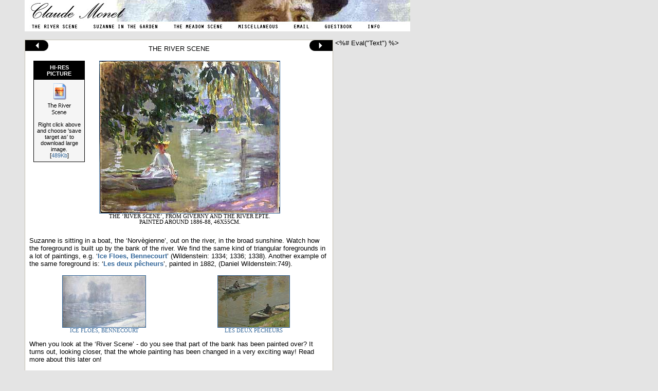

--- FILE ---
content_type: text/html
request_url: http://monetclaudemonet.com/riv1.htm
body_size: 6390
content:
<html xmlns="http://www.w3.org/1999/xhtml">

<!-- #BeginTemplate "Master.dwt" -->

<head>
<meta NAME="keywords" CONTENT="Claude Monet, Monet, impressionism, impressionist, museum, Renoir, Sisley, Manet, metropolitan, louvre, d'orsay, tate, gallery, kunsthaus, art, seurat, Cezanne, Picasso, Matisse, Gaugain, Morisot, Giverny, Degas, Corot, Marmottan, Pisarro, Rodin, claude, monet, museum, art, work, house, garden, impressionism, impressionist, impressionnisme, impressionniste, painting, canvas, poster, print, exhibition, musee, oeuvre, jardin, maison, exposition, biography, biographie, life, vie, giverny, giverney, Monet, Claude, Impressionist, Waterlilies, Rouen, Claude Monet, Edgar Degas, Camille Pissarro, Berthe Morisot, Auguste Renoir, Mary Cassatt, Frederic Bazille, Edouard Manet, Alfred Sisley, Impressionists, Impressionist, Impressionism, Museum, Painting Game, Impressionist Painting Game, Interactive Painting, Boston Museum of Fine Arts, Art Institute of Chicago, Cleveland Museum of Art, Montreal Museum of Fine Arts, Guggenheim Museum, Metropolitan Museum of Art, Musée Marmottan Monet, Philadelphia Museum of Art,National Gallery of Art, Los Angeles County Museum, High Museum, Museum of Fine Arts, Albany Institute of History, Mead Art Museum-Amherst College, University of Michigan Museum of Art, Georgia Museum of Art, American Visionary Art Museum, Indiana University Art Museum, South Dakota Art Museum, Richmond Art Museum, Colorado Springs Fine Arts Center, Lowe Art Museum, Davenport Museum of Art, Pheonix Art Museum, Dayton Art Institute, Denver Art Museum, James A. Michener Art Museum, Duke University Museum of Art, Fresno Art Museum, Grand Rapids Art Museum, Hickory Museum of Art, Herbert F. Johnson Museum of Art, Knoxville Museum of Art, Arkansas Arts Center, J. Paul Getty Museum, Longview Museum of Fine Arts, Marianna Kistler Beach Museum of Art, The Barnes Foundation, Bass Museum of Art, Milwaukee Art Museum, Monterey Museum of Art, The Morris Museum, Yale University Art Gallery, New Orleans Museum of Art, Museum of Modern Art, Newport Art Museum, Chrysler Museum of Art, Slater Memorial Museum, Oklahoma City Art Museum, Florence Griswold Museum Louvre Museum, Musée d'Orsay, Frick Art &amp; Historical Center, North Carolina Museum of Art, Nevada Museum of Art, Richmond Art Museum, Farnsworth Art Museum, Shelburne Museum, Museum of Fine Arts, Tampa Museum of Art, The Philbrook Museum of Art, Wichita Center for the Arts">
<meta NAME="description" CONTENT="Claude Monet's life, Art, house and garden in Giverny. Related museums and exhibitions. Posters and prints,claude, monet, museum, art, work, house, garden, impressionism, impressionist, impressionnisme, impressionniste, painting, canvas, poster, print, exhibition, musee, oeuvre, jardin, maison, exposition, biography, biographie, life, vie, giverny, giverney, Claude Monet, Monet, impressionism, impressionist, museum, Renoir, Sisley, Manet, metropolitan, louvre, d'orsay, tate, gallery, kunsthaus, art, seurat, Cezanne, Picasso, Matisse, Gaugain, Morisot, Giverny, Degas, Corot, Marmottan, Pisarro, Rodin, claude, monet, museum, art, work, house, garden, impressionism, impressionist, impressionnisme, impressionniste, painting, canvas, poster, print, exhibition, musee, oeuvre, jardin, maison, exposition, biography, biographie, life, vie, giverny, giverney, Monet, Claude, Impressionist, Waterlilies, Rouen, Claude Monet, Edgar Degas, Camille Pissarro, Berthe Morisot, Auguste Renoir, Mary Cassatt, Frederic Bazille, Edouard Manet, Alfred Sisley, Impressionists, Impressionist, Impressionism, Museum, Painting Game, Impressionist Painting Game, Interactive Painting, Boston Museum of Fine Arts, Art Institute of Chicago, Cleveland Museum of Art, Montreal Museum of Fine Arts, Guggenheim Museum, Metropolitan Museum of Art, Musée Marmottan Monet, Philadelphia Museum of Art,National Gallery of Art, Los Angeles County Museum, High Museum, Museum of Fine Arts, Albany Institute of History, Mead Art Museum-Amherst College, University of Michigan Museum of Art, Georgia Museum of Art, American Visionary Art Museum, Indiana University Art Museum, South Dakota Art Museum, Richmond Art Museum, Colorado Springs Fine Arts Center, Lowe Art Museum, Davenport Museum of Art, Pheonix Art Museum, Dayton Art Institute, Denver Art Museum, James A. Michener Art Museum, Duke University Museum of Art, Fresno Art Museum, Grand Rapids Art Museum, Hickory Museum of Art, Herbert F. Johnson Museum of Art, Knoxville Museum of Art, Arkansas Arts Center, J. Paul Getty Museum, Longview Museum of Fine Arts, Marianna Kistler Beach Museum of Art, The Barnes Foundation, Bass Museum of Art, Milwaukee Art Museum, Monterey Museum of Art, The Morris Museum, Yale University Art Gallery, New Orleans Museum of Art, Museum of Modern Art, Newport Art Museum, Chrysler Museum of Art, Slater Memorial Museum, Oklahoma City Art Museum, Florence Griswold Museum Louvre Museum, Musée d'Orsay, Frick Art &amp; Historical Center, North Carolina Museum of Art, Nevada Museum of Art, Richmond Art Museum, Farnsworth Art Museum, Shelburne Museum, Museum of Fine Arts, Tampa Museum of Art, The Philbrook Museum of Art, Wichita Center for the Arts">
<meta http-equiv="Content-Language" content="sv">
<meta name="GENERATOR" content="Microsoft FrontPage 12.0">
<meta name="ProgId" content="FrontPage.Editor.Document">
<!-- #BeginEditable "doctitle" -->
<title>The River Scene</title>
<!-- #EndEditable -->
<meta http-equiv="Content-Type" content="text/html; charset=windows-1252">
<link rel="stylesheet" type="text/css" href="monet.css">
<script type="text/javascript">

/* Detta script finns att hämta på http://www.jojoxx.net och

   får användas fritt så länge som dessa rader står kvar. */



function centerpopup(URL,width,height){

	if (parseInt(navigator.appVersion) >= 3){

		if (navigator.appName == "Netscape" && parseInt(navigator.appVersion)<5){

			var tools = new Packages.java.awt.Toolkit.getDefaultToolkit();

			screen=tools.getScreenSize();

		}

		x = screen.width;

		y = screen.height;

	}

	window.open(URL,"dummy","top=" + parseInt(y/2-height/2-16) + ",left=" + parseInt(x/2-width/2-5) + ",width=" + width + ",height=" + height);

}

</script>
<style>


<!--

span.menystil { font-size: 8pt; font-family: Verdana }

.style1 {
	font-size: xx-small;
	color: #666666;
	border-style: solid;
	border-width: 0;
}
.style2 {
	border-style: solid;
	border-width: 0;
}
.style3 {
	border-style: solid;
	border-width: 0;
}

.style4 {
	border-collapse: collapse;
	background-color: #D6D3C9;
}
.style5 {
	border-width: 0;
}
.style6 {
	background-color: #C4BFB0;
}

.style7 {
	background-color: #D6D3C9;
	font-size: xx-small;
}
.style8 {
	color: #1C5E55;
}

.style9 {
	margin-top: 12px;
}

-->

</style>
<meta name="Microsoft Border" content="none, default">
</head>

<body link="#000000" vlink="#000000" alink="#000000" style="margin-top: 0; background-color: #E4E4E4">

<form id="form1" runat="server">

<table border="0" cellspacing="0" width="741" id="AutoNumber3" height="831" cellpadding="0" style="border-collapse: collapse" bordercolor="#111111">
  <tr>
    <td height="61" style="width: 104px">
    <img border="0" src="images/transp_40px.gif" width="40" height="1"></td>
    <td height="61" colspan="3"><map id="FPMap0" name="FPMap0">
	<area alt="The River Scene" coords="10, 44, 107, 58" href="riv1.htm" shape="rect">
	<area coords="130, 44, 264, 58" href="suz1.htm" shape="rect" title="Suzanne in the Garden">
	<area coords="285, 44, 391, 60" href="mea1.htm" shape="rect" title="The Meadow Scene">
	<area coords="409, 42, 499, 60" href="sum1.htm" shape="rect" title="Miscellaneous">
	<area coords="518, 45, 556, 59" href="mailto:c-berg@algonet.se?subject=Claude Monet" shape="rect" title="Send email">
	<area coords="579, 43, 643, 59" href="gb.htm" shape="rect" title="Guestbook">
	<area alt="Contact Information" coords="662, 45, 697, 59" href="#" shape="rect" onClick="centerpopup('info.htm',490,410); return false;">
	<area coords="7, 0, 199, 39" href="index.htm" shape="rect">
	</map>
	<img alt="Claude Monet" height="61" src="images/claudemonet-menu.jpg" usemap="#FPMap0" width="750" class="style5"></td>
  </tr>
  <tr>
    <td height="15" style="width: 104px">
    <img border="0" src="images/transp_40px.gif" width="40" height="1"></td>
    <td height="15" class="style2" colspan="3" style="width: 563">
    <p class="style9">
    <img border="0" src="images/transp_10px.gif" width="6" height="1"><asp:SiteMapPath id="SiteMapPath1" runat="server" Font-Names="Verdana" Font-Size="0.8em" PathSeparator=" : ">
		<PathSeparatorStyle Font-Bold="True" ForeColor="#1C5E55" />
		<CurrentNodeStyle ForeColor="#333333" />
		<NodeStyle Font-Bold="True" ForeColor="#666666" />
		<RootNodeStyle Font-Bold="True" ForeColor="#1C5E55" />
	</asp:SiteMapPath>
	  </p>
	  </td>
  </tr>
  <tr>
    <td height="704" style="width: 104px">
    <img border="0" src="images/transp_40px.gif" width="40" height="1"></td>
    <td class="style2" style="width: 563" valign="top">
    <img border="0" src="images/transp_10px.gif" width="6" height="1"><table border="0" width="600" cellspacing="0" class="style4">
      <tr>
        <td width="100%" valign="top" class="style6" style="height: 98%">
        <table border="0" cellpadding="0" background="images/white_pxl.gif" cellspacing="0" style="border-collapse: collapse" bordercolor="#111111" width="100%" id="AutoNumber9" bgcolor="#FFFFFF">
          <tr>
            <td width="15%" valign="top" bgcolor="#FFFFFF"><!-- #BeginEditable "previous" --><a href="suz4.htm">
            <img border="0" src="images/navi_left.gif" alt="Previous page" width="45" height="24"></a><!-- #EndEditable --></td>
            <td width="70%" valign="bottom" bgcolor="#FFFFFF">
            <!-- #BeginEditable "heading" -->
            <p align="center">THE RIVER SCENE<!-- #EndEditable --></td>
            <td width="15%" align="right" valign="top" bgcolor="#FFFFFF">
            <!-- #BeginEditable "next" -->
            <a href="riv2.htm">
            <img border="0" src="images/navi_right.gif" alt="Next page" width="45" height="24"></a><!-- #EndEditable --></td>
          </tr>
        </table>
        <table border="0" width="100%" bordercolor="#000000" cellspacing="0" cellpadding="8" bgcolor="#FFFFFF" background="images/white_pxl.gif" style="border-collapse: collapse">
          <tr>
            <td width="100%" class="style3" valign="top"><!-- #BeginEditable "main" -->
        <table border="0" width="100%" bordercolor="#000000" cellspacing="0" cellpadding="8" bgcolor="#FFFFFF" height="1" background="images/white_pxl.gif">
          <tr>
            <td width="115" height="110" valign="top">
            <table border="0" cellspacing="0" width="100" id="AutoNumber5" bgcolor="#000000" background="images/black.gif" bordercolor="#111111">
              <tr>
                <td width="100%">
                <table border="0" cellpadding="6" cellspacing="0" bordercolor="#111111" width="100%" id="AutoNumber8">
                  <tr>
                    <td width="100%">
                    <p align="center"><span class="10px"><b>
                    <font color="#FFFFFF" style="font-size: 8pt">HI-RES<br>
                    PICTURE</font></b></span></td>
                  </tr>
                </table>
                <table border="0" cellspacing="0" background="images/f5f5f5.gif" width="100%" id="AutoNumber6" cellpadding="6" bgcolor="#F5F5F5" bordercolor="#111111">
                  <tr>
                    <td width="100%" bgcolor="#F5F5F5">
                    <p align="center">
                    <a target="_blank" title="Rightclick and chose 'Save target as'" href="images/The%20River%20Scene.jpg">
                    <img border="0" src="images/download_river.gif" width="47" height="62"></a></p>
                    <p align="center" class="8pt"><span class="10px">
                    <span style="font-size: 8pt">Right click above and choose 
                    'save target as' to download large image.<br>
                    [<font color="#336699">489Kb</font>]</span></span></td>
                  </tr>
                </table>
                </td>
              </tr>
            </table>
            </td>
            <td width="370" height="110">
            <p align="center"><span class="bildtext">
            <a href="#" onClick="centerpopup('large/riv1.htm',700,620); return false;">
            <img border="1" src="large/river_preview.jpg" width="350" height="295"></a><br>
            The ‘River scene’, from Giverny and the river Epte. Painted around 
            1886-88, 46x55cm.</span></td>
            <td width="115" height="110">&nbsp; <br><br> </td>
          </tr>
        </table>
            <span lang="EN-GB"><br>Suzanne is sitting in a boat, the ‘Norvègienne’, 
            out on the river, in the broad sunshine.</span> <span lang="EN-GB">
            Watch how the foreground is built up by the bank of the river. We 
            find the same kind of triangular foregrounds in a lot of paintings, 
            e.g. ‘</span><b><a href="#" onClick="centerpopup('large/icefloe.htm',870,350); return false;">Ice 
            Floes, Bennecourt</a></b><span lang="EN-GB">’ (Wildenstein: 1334; 
            1336; 1338). Another example of the same foreground is: ‘</span><b><a href="#" onClick="centerpopup('large/2.htm',870,400); return false;">Les 
            deux pêcheurs</a></b><span lang="EN-GB">’, painted in 1882, (</span>Daniel
            <span lang="EN-GB">Wildenstein:749).<br>
            &nbsp;</span>
            <table border="0" width="100%" cellspacing="0" cellpadding="0">
              <tr>
                <td width="50%">
                <p align="center">
                <a href="#" onClick="centerpopup('large/icefloe.htm',820,350); return false;">
                <img border="1" src="large/icefloe_small.jpg" width="161" height="100"><br>
                <span class="bildtext">Ice Floes, Bennecourt</span></a><span class="bildtext">
                </span></td>
                <td width="50%">
                <p align="center">
                <a href="#" onClick="centerpopup('large/2.htm',875,380); return false;">
                <img border="1" src="large/2_small.jpg" width="139" height="100"><br>
                <span class="bildtext">Les deux pêcheurs</span></a></td>
              </tr>
            </table>
            <center>
            <p class="MsoNormal" align="left"><span lang="EN-GB">When you look 
            at the ‘River Scene’ - do you see that part of the bank </span>has 
            been<span lang="EN-GB"> painted over? It turns out, looking closer, 
            that the whole painting has been changed in a very exciting way!
            </span>R<span lang="EN-GB">ead more about this later on!</span></p>
            <p class="MsoNormal" align="left"><span lang="EN-GB">Dominating in 
            the foreground are the branches with leaves hanging down like a 
            curtain, ‘like a fringe of foliage’. This way of using a foliage, 
            trunks, etc., as a </span>'<span lang="EN-GB">stop</span>'<span lang="EN-GB"> 
            for our eyes, gliding further into the scene, is very often used by 
            Monet. </span></p>
            <p align="left">Picture yourself
            <span lang="EN-GB" style="font-size: 10.0pt">standing next to the 
            artist on the riverbank, in the shadowy light, looking out over the 
            water. You can almost feel a light breeze coming from the river. It 
            is noon and it is a hot day!</span></p>
            <p align="center">
            <a href="#" onClick="centerpopup('large/riv1.htm',700,620); return false;">
            <img border="1" src="large/river_medium.jpg" width="236" height="200"></a></p>
            <p class="MsoNormal"><span lang="EN-GB">Before we continue, let</span> 
            u<span lang="EN-GB">s listen to </span>Claude <span lang="EN-GB">
            Monet himself, when he describes how to paint:</span> </p>
            <p class="MsoNormal"><i><span lang="EN-GB">“When you go out to 
            paint, try to forget what objects you have in front of you, a tree, 
            a field. Merely think, here is a little square of blue, here is an 
            oblong of pink, here a streak of yellow, and paint is just as it 
            looks to you, the exact colour and shape until it gives you your own 
            naive impression of the scene.”</span></i></p>
            <p class="MsoNormal"><span lang="EN-GB">(From ‘River of Light’, by 
            Douglas Skeggs, London 1987).</span></p>
            <p class="MsoNormal" align="center">
            <img border="1" src="pictures/monet_painting.jpg" width="299" height="260"><br>
            <span class="bildtext">Claude Monet Painting at the Edge of a Wood 
            (detail), <br>
            by John Singer Sargent, Tate Gallery London.</span></p>
            <p class="MsoNormal">Douglas <span lang="EN-GB">Skeggs writes: <br>
            <i>“The technique as described by Monet sounds simple enough, but it 
            requires painstaking concentration, as each tone and colour must be 
            exactly right before it reaches the canvas. The effect, however, 
            cannot be matched; it is fresh and spontaneous and gives the 
            illusion of having been effortlessly achieved.”</i></span></p>
            <p align="center"><a>Click </a><b><a href="riv2.htm" target="_self">
            HERE</a></b> for next page</p>
            </center>
            <!-- #EndEditable -->
			  </td>
          </tr>
        </table>
        </td>
      </tr>
      <tr>
        <td width="100%" valign="top" class="style7" style="height: 100%">
        <span class="style8">A Milhouse production | Copyright 2008 | </span>
		<a class="style8" href="http://www.milhouse.se">www.milhouse.se</a></td>
      </tr>
    </table>
      </td>
    <td valign="top" width="12" style="width: 0">
    &nbsp;</td>
    <td valign="top" width="12" class="style2" style="width: 200">
    <p>
	<asp:Menu id="Menu1" runat="server" DataSourceID="ClaudeMonet" MaximumDynamicDisplayLevels="0" StaticDisplayLevels="4" Font-Size="0.8em" StaticSubMenuIndent="0px">
		<DynamicItemTemplate>
			<%# Eval("Text") %>
		</DynamicItemTemplate>
		<DynamicSelectedStyle Font-Bold="True" ForeColor="Black" />
	</asp:Menu>
	<asp:SiteMapDataSource ID="ClaudeMonet" runat="server" StartFromCurrentNode="True" StartingNodeOffset="-1">
	</asp:SiteMapDataSource>
	  </td>
  </tr>
  <tr>
    <td height="50" style="width: 104px"></td>
    <td height="50" colspan="3" class="style1" valign="top">
    &nbsp;</td>
  </tr>
</table>

</form>

</body>

<!-- #EndTemplate -->

</html>


--- FILE ---
content_type: text/css
request_url: http://monetclaudemonet.com/monet.css
body_size: 697
content:
a:link				{ text-decoration: none; color: #336699 }
a:visited			{ text-decoration: none; color: #5A688A }
a:active			{ text-decoration: none; font-weight: bold; color: #5A688A }
a:hover				{ text-decoration: underline; color: #FF0000 }
td           { font-family: Verdana, arial; font-size: 10pt }
h1           { margin:0; font-family: Verdana; font-size: 14pt; color:#666666; vertical-align:baseline; text-align:center; word-spacing:0; text-indent:0; line-height:100%; text-transform:uppercase; font-weight:bold }
h2           { font-family: Verdana; font-size: 12pt; vertical-align:baseline; text-align:left; word-spacing:0; text-indent:0; font-weight:bold; margin-left:0; margin-right:0; margin-bottom:6 }
p            { font-family: Verdana,arial; font-size:10pt }
span.meny    { font-size: 10px; font-family: Verdana; color:#FF0000 }
span.10pt    { font-size: 10pt; font-family: Verdana }
span.8pt     { font-size: 8pt; font-family: Verdana }
span.6pt     { font-size: 6pt; font-family: Verdana }
span.10px    { font-size: 10px; font-family: Verdana }
span.10pxmeny    { font-size: 10px; font-family: Verdana }
span.8px     { font-size: 8px; font-family: Verdana }
span.6px     { font-size: 6px; font-family: Verdana }
span.bildtext    { font-size: 8pt; font-family: Verdana; text-transform:uppercase; margin-top:0; margin-bottom:0 }
	.inforuta {
	border:1px solid #000000; padding-left:6; padding-right:6; padding-top:6; padding-bottom:0; margin-left:130; margin-right:130; text-align:center; background-image:url('images/grey_pxl.gif'); background-repeat:repeat
}
	.ruta {
	border:1px solid #000000; background-image:url('images/grey_pxl.gif'); background-repeat:repeat
}
span.23px    { font-size: 23px; font-family: Verdana }
